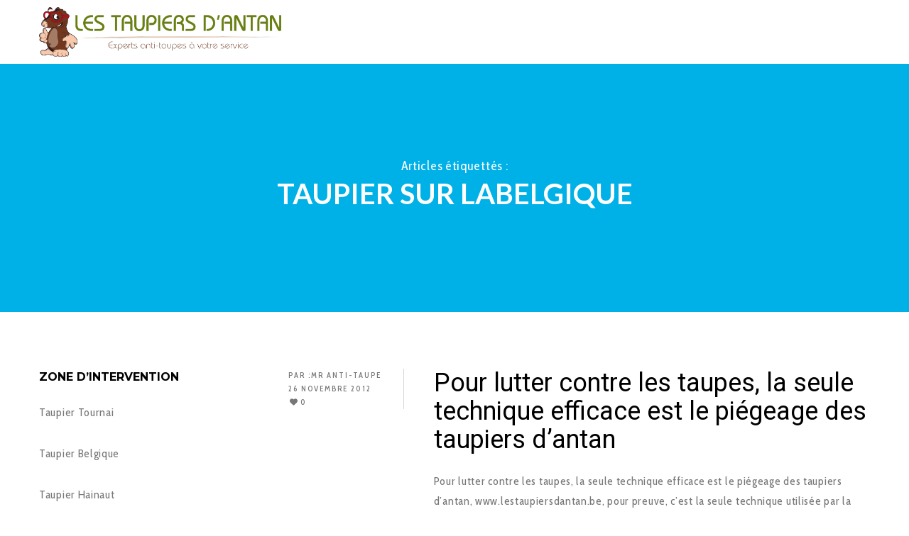

--- FILE ---
content_type: text/css
request_url: https://www.lestaupiersdantan.be/wp-content/cache/wpo-minify/1768415848/assets/wpo-minify-header-a9151303.min.css
body_size: 1342
content:
@media only screen and (max-width:1200px){#grve-content.grve-left-sidebar .grve-content-wrapper,#grve-content.grve-right-sidebar .grve-content-wrapper{padding-left:15px;padding-right:15px}.grve-fullwidth .grve-container{padding-left:0;padding-right:0}#grve-body.grve-boxed #grve-theme-wrapper{width:90%}#grve-body.grve-boxed #grve-header.grve-fixed #grve-main-header{width:90%}#grve-body.grve-boxed .grve-anchor-menu .grve-anchor-wrapper.grve-sticky{width:90%}body.grve-boxed #grve-theme-wrapper{margin-top:0;margin-bottom:0}}@media only screen and (max-width:1023px){#grve-content.grve-left-sidebar .grve-content-wrapper,#grve-content.grve-right-sidebar .grve-content-wrapper{padding-left:0;padding-right:0}#grve-content.grve-left-sidebar .grve-container,#grve-content.grve-right-sidebar .grve-container{padding-left:15px;padding-right:15px}#grve-content.grve-left-sidebar #grve-main-content{width:auto;margin-left:0;float:none}#grve-content.grve-right-sidebar #grve-main-content{width:auto;margin-right:0;float:none}#grve-content.grve-left-sidebar #grve-sidebar{width:auto;float:none;padding-left:15px;padding-right:15px}#grve-content.grve-right-sidebar #grve-sidebar{width:auto;float:none;padding-left:15px;padding-right:15px}#grve-main-header{display:none}#grve-responsive-header{display:block}#grve-logo.grve-position-center,#grve-logo.grve-position-center .grve-wrapper{position:relative;left:0}#grve-main-menu,#grve-bottom-header{display:none}#grve-feature-section .grve-content{padding-top:30px;padding-bottom:30px}.grve-content.grve-align-left-center .grve-graphic,.grve-content.grve-align-center-center .grve-graphic,.grve-content.grve-align-right-center .grve-graphic{position:relative}.grve-blog-small .grve-blog-item{margin-bottom:90px}.grve-blog-small .grve-post-content,.grve-blog-small .grve-media+.grve-post-content{padding-left:0;overflow:visible}.grve-blog-small .grve-media{margin-bottom:30px;width:100%;padding-right:0}.grve-bg-image.grve-bg-tablet-sm-left-top{background-position:left top}.grve-bg-image.grve-bg-tablet-sm-left-center{background-position:left center}.grve-bg-image.grve-bg-tablet-sm-left-bottom{background-position:left bottom}.grve-bg-image.grve-bg-tablet-sm-center-top{background-position:center top}.grve-bg-image.grve-bg-tablet-sm-center-center{background-position:center center}.grve-bg-image.grve-bg-tablet-sm-center-bottom{background-position:center bottom}.grve-bg-image.grve-bg-tablet-sm-right-top{background-position:right top}.grve-bg-image.grve-bg-tablet-sm-right-center{background-position:right center}.grve-bg-image.grve-bg-tablet-sm-right-bottom{background-position:right bottom}}@media only screen and (max-width:767px){br.hidden{display:none}.grve-blog-large .grve-blog-item{margin-bottom:90px}.grve-blog-large .grve-post-content{padding-left:0}.grve-blog-large .grve-media{margin-bottom:30px}.grve-blog-large ul.grve-post-meta{position:static;top:0;left:0;width:auto;font-size:.813em}.grve-blog-large ul.grve-post-meta:after{display:none}.grve-blog-large ul.grve-post-meta li{display:inline-block;margin-right:10px}#grve-comment-form .grve-form-input{width:100%;float:none;margin-right:0}.grve-callout.grve-btn-right{display:block}.grve-callout.grve-btn-right .grve-callout-wrapper{position:relative;display:block;vertical-align:top;padding-right:0}.grve-callout.grve-btn-right .grve-button-wrapper{display:block;vertical-align:top;max-width:100%;text-align:left;margin-top:30px}}@media print{@page{margin:3.5cm}img{max-height:200px!important;width:auto!important}p a:link:after,p a:visited:after{content:" [" attr(href) "] "}.grve-element{margin-bottom:40px!important}.vc_empty_space{display:none}.grve-animated-item{opacity:1}#grve-header.grve-fixed #grve-main-header{position:static}#grve-header.grve-sticky-header.grve-advanced.hide #grve-main-header{-webkit-transform:translateY(0)!important;-moz-transform:translateY(0)!important;transform:translateY(0)!important}#grve-main-header .grve-logo .grve-wrapper img.grve-default{display:block!important}#grve-main-header .grve-logo .grve-wrapper img.grve-light,#grve-main-header .grve-logo .grve-wrapper img.grve-dark,#grve-main-header .grve-logo .grve-wrapper img.grve-sticky,#grve-main-menu,#grve-main-header .grve-header-elements-wrapper{display:none!important}#grve-content.grve-right-sidebar #grve-main-content,#grve-content.grve-left-sidebar #grve-main-content{width:100%;margin-left:0;margin-right:0;float:none}#grve-content{display:block;page-break-after:always}#grve-sidebar,#grve-footer,.grve-back-top,.grve-anchor-menu,#grve-breadcrumbs{display:none}.grve-column-1-12,.grve-column-5-12,.grve-column-7-12,.grve-column-11-12,.grve-column-1-6,.grve-column-1-5,.grve-column-2-5,.grve-column-3-5,.grve-column-1-4,.grve-column-1-2,.grve-column-1-3,.grve-column-2-3,.grve-column-3-4,.grve-column-4-5,.grve-column-5-6,.grve-column-1{width:100%}#grve-main-content .grve-column-1-12,#grve-main-content .grve-column-5-12,#grve-main-content .grve-column-7-12,#grve-main-content .grve-column-11-12,#grve-main-content .grve-column-1-6,#grve-main-content .grve-column-1-5,#grve-main-content .grve-column-2-5,#grve-main-content .grve-column-3-5,#grve-main-content .grve-column-1-4,#grve-main-content .grve-column-1-2,#grve-main-content .grve-column-1-3,#grve-main-content .grve-column-2-3,#grve-main-content .grve-column-3-4,#grve-main-content .grve-column-4-5,#grve-main-content .grve-column-5-6,#grve-main-content .grve-column-1{border:none!important}.grve-page-title .grve-subheading,#grve-feature-section .grve-subheading,.grve-page-title .grve-title,#grve-feature-section .grve-title,.grve-page-title .grve-description,#grve-feature-section .grve-description{opacity:1;-webkit-transition:none;-moz-transition:none;-ms-transition:none;-o-transition:none;transition:none}.grve-page-title .grve-graphic,#grve-feature-section .grve-graphic,.grve-page-title .grve-btn,#grve-feature-section .grve-btn{display:none}.grve-page-title,.grve-page-title .grve-wrapper,#grve-feature-section,#grve-feature-section .grve-wrapper{max-height:150px}.grve-content.grve-align-center-center,.grve-content.grve-align-center-top,.grve-content.grve-align-center-bottom{text-align:left}.grve-page-title .grve-subheading.grve-text-light,.grve-page-title .grve-title.grve-text-light,.grve-page-title .grve-description.grve-text-light,#grve-feature-section .grve-subheading.grve-text-light,#grve-feature-section .grve-title.grve-text-light,#grve-feature-section .grve-description.grve-text-light{color:#000}#grve-single-post-meta-bar,.grve-navigation-bar,#grve-post-bar,#grve-related-post,#grve-comment-form,#grve-comments{display:none}.grve-smallwidth .grve-container{padding-left:0;padding-right:0}.woocommerce .grve-product-form,.woocommerce .grve-product-social,.woocommerce #grve-related-products,.woocommerce #tab-reviews{display:none!important}.woocommerce #tab-description{display:block!important}}